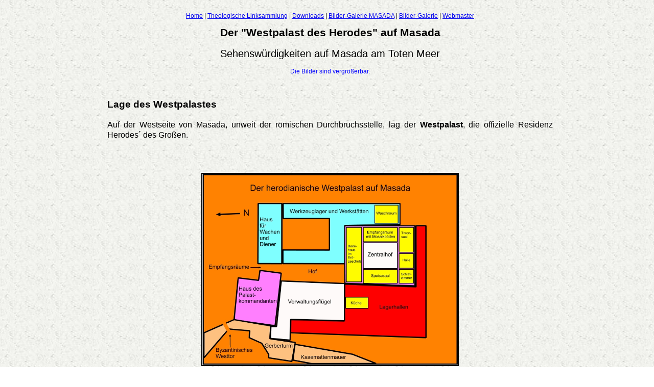

--- FILE ---
content_type: text/html
request_url: https://theologische-links.de/downloads/israel/masada_westpalast.html
body_size: 20000
content:
<html>
<head>

   <title>Masada - Westpalast des Herodes, Bilderserie, Fotos, Photos f&uuml;r DSL</title>

   <meta http-equiv="content-type" content="text/html; charset=iso-8859-1">
   <meta http-equiv="language" content="deutsch, de, at, ch, german">
   <meta http-equiv="content-language" content="deutsch, de, at, ch, german">

   <meta name="AUDIENCE" content="Theologen, Pastoren, Mitarbeiter, alle, Christen, Kirchen, Gemeinden, Urlauber, Israelfreunde, Touristen">
   <meta name="AUTHOR" content="www.theologische-links.de">
   <meta name="CLASSIFICATION" content="Kirche, Glaube, Christsein, Israel, Urlaub, Reisen, Tourismus, Heiliges Land, Fotos, Bilder, Photos">
   <meta name="COPYRIGHT" content="www.theologische-links.de">
   <meta name="DESCRIPTION" CONTENT="Der herodianische Westpalast auf Masada aus dem 1. Jh. v.Chr. - Beschreibung - Geschichte - Bilder">
   <meta name="E-MAIL" content="webmaster@theologische-links.de">
   <meta name="GENERATOR" content="handcodiert, Ulli Meybohms HTML EDITOR 5.2">
   <meta name="HOMEPAGE" content="http://www.theologische-links.de">
   <meta name="KEYWORDS" content="Masada, Westpalast, Geschichte, Bericht, Bilderserie, Fotos, Bilder">
   <meta name="PAGE-TOPIC" content="Masada, Westpalast, Geschichte, Bericht, Bilderserie, Fotos, Bilder">

   <meta name="PAGE-TYPE" content="download">
   <meta name="PUBLISHER" content="http://www.theologische-links.de">
   <meta name="RESOURCE-TYPE" content="Dokument">
   <meta name="TYPE" content="long distance">
   <meta name="USE" content="communications">

   <meta name="REVISIT-AFTER" content="7 days">
   <meta name="ROBOTS" content="index, follow">

<link rel="stylesheet" href="../../css/bilder_jerusalem.css" type="text/css">


</head>


<body text="#000000" bgcolor="#FFFFFF" link="#0000EE" vlink="#00AF00" alink="#FF0000" background="">

<basefont face="verdana, arial, helvetica, sans serif">
<a name="Textbeginn"></a>

<table border="0" cellpadding="0" cellspacing="0" width=900 align="center">
  <tr>
    <td>



<center><p class="Kopf">
<a href="http://www.theologische-links.de" target="_blank">Home</a> |
<a href="http://www.theologische-links.de/links/theologische_links.html" target="_blank">Theologische Linksammlung</a> |
<a href="http://www.theologische-links.de/downloads/d-menue.htm" target="_blank">Downloads</a> |
<a href="http://www.theologische-links.de/downloads/israel/masada.html" target="_self">Bilder-Galerie MASADA</a> |
<a href="http://www.theologische-links.de/bilder/b-menue.htm" target="_blank">Bilder-Galerie</a> |
<a href="mailto:webmaster@theologische-links.de?subject=Bilder">Webmaster</a>
</p></center>


<h1>Der "Westpalast des Herodes" auf Masada</h1>
<h2>Sehensw&uuml;rdigkeiten auf Masada am Toten Meer</h2>

<p class="Druckhinweis">Die Bilder sind vergr&ouml;&szlig;erbar.</p>
<!--
<p class="AutorTitel">asdkfjahsdkfjhaskdjfhkasjdh
<sup><font size="-1">[ <a name="fnverweis1"><a href="#fn1">1</a></a> ]</font></sup>
</p>

//-->





<br>

<!-- <h3>Ausführliche Information</h3> -->

<h3>Lage des Westpalastes</h3>
<p> <!-- Blauer Führer 574 und Gorys -->
Auf der Westseite von Masada, unweit der r&ouml;mischen Durchbruchsstelle, lag der <b>Westpalast</b>, die offizielle Residenz Herodes&acute; des Gro&szlig;en.
</p>



<br>
<br>
<br>
<center>
<img src="../../bilder/israel/masada_westpalast_grundriss.jpg" width="500" border="2" alt="Masada - Der Westpalast des Herodes - vergr&ouml;&szlig;erbar"></a>
</center>
<p class="Copyright">Der herodianische Westpalast - Grudri&szlig;
<br>
<br>
(c) 2013 www.theologische-links.de</p>




<br>
<h3>Beschreibung des Westpalastes</h3>

<h4>Die allgemeine Struktur</h4>
<p>
Die repr&auml;sentative Anlage hatte eine Fl&auml;che von 70 x 51 Meter. Es gab einen Ost- und einen Westfl&uuml;gel und den k&ouml;niglichen Trakt im S&uuml;den.


<br>
<br>
Der HAUPTEINGANG lag im Norden. Von hier aus betrat man einen langen Hof. Der K&Ouml;NIGLICHE TRAKT im S&uuml;den gruppierte sich um einen 10 x 12 Meter gro&szlig;en Zentral mit Kopfsteinplaster.
<!-- Der Tempel von Jerusalem von Salomo bis Herodes -
http://books.google.de/books?id=4056d4bt6EEC&pg=PA1032&lpg=PA1032&dq=Masada+Westpalast&source=bl&ots=sUSBMhO8cW&sig=obEEsmnerZDkie6M--eUc3PXAVk&hl=de&sa=X&ei=3rlUUbrJJ8nptQav1YHgAw&ved=0CHoQ6AEwCQ#v=onepage&q=Masada%20Westpalast&f=false
 -->

<br>
<br>
Im WESTFL&Uuml;GEL waren die Lagerr&auml;ume untergebracht, sowie eine K&uuml;che nach S&uuml;den und zwei H&ouml;fe, umgeben von nach Norden gehenden Zimmern. Unter dem Fu&szlig;boden gab es ein System von Wasserspeichern.

<br>
<br>
Der &ouml;stliche NORDFL&Uuml;GEL war um einen gewaltigen Zentralhof gebaut. Auf der Nordseite des Hofes lagen die Wohnungen der Diener und Wachen, in den &uuml;brigen R&auml;umen befanden sich Werkzeuglager und Werkst&auml;tten. In einem Raum wurde ein Brennofen f&uuml;r Steingut gefunden.
</p>

<br>
<h4>Der n&ouml;rdliche Empfangsraum und der lange Hof</h4>
<p>
Wenn man den Palast durch den Haupteingang von Norden her betrat, gelangte man in einen EMPFANGSRAUM mit Steinb&auml;nken und W&auml;nden, auf denen Wassermalereien eine Marmorverkleidung imitieren.

<br>
<br>
An den Empfangsraum schlo&szlig; sich ein langer HOF an, von dem aus man jeden der drei Fl&uuml;gel des Palastes betreten konnte, von denen jeder einen eigenen Empfangsraum besa&szlig;, der dem Hauptempfangsraum &auml;hnelt.
</p>


<br>
<h4>Der Zentralhof und die Geb&auml;ude rundherum</h4>
<p>
&Uuml;ber den langen Hof ging es weiter zum s&uuml;dlichen ZENTRALHOF, der mit einem Kopfsteinpflaster ausgelegt war.


<!-- Auf der Nordseite befanden sich indet sich ein WASSERSPEICHER (547). der 4.320 Kubikfuss Wasser enthielt. -->


<br>
<br>
Auf der Westseite lag ein Durchbruch, der zum SPEISESAAL und zur K&Uuml;CHE f&uuml;hrte. Hier befanden sich ein gut konstruierter Kochherd f&uuml;r acht T&ouml;pfe und in der Ecke ein Backofen.

<br>
<br>
Auf der S&uuml;dseite des Hofes f&uuml;hrte ein eindrucksvoller Durchgang, flankiert von zwei roten S&auml;ulen und schwarzen Torpfosten, zu einer von einem Dach &uuml;berspannten HALLE. Oberhalb der S&auml;ulen farbige griechische Kapitale und ein Rundbogen.

<br>
<br>
Von der Halle aus, deren W&auml;nde ebenfalls Marmorimitationen in Wasserfarben zeigen, f&uuml;hrte ein Durchgang zum westlich gelegenen SCHLAFZIMMER des K&ouml;nigs, dessen W&auml;nde mit Fresken verziert sind.

<br>
<br>
Auf der Ostseile der Halle lag ein weiterer verzierter Eingang, der zum THRONSAAL f&uuml;hrte, wo der K&ouml;nig in seinem Ornat sa&szlig; und Audienzen gehalten wurden. In seiner S&uuml;dostecke waren L&ouml;cher in den Boden getrieben, offenbar um die den k&ouml;niglichen Baldachin tragenden Pfosten aufzunehmen.

<br>
<br>
Auf der Nordseite des Thronsaales lag ein EMPFANGSRAUM mit einem beachtenswerten Mosaikboden, dem &auml;ltesten, der in Israel entdeckt wurde. Auch hier gibt es wieder einen Hof au&szlig;erhalb der Halle, verbunden mit ihr durch einen Durchgang mit S&auml;ulen und roten Torpfosten.

<br>
<br>
Auf der Nordseite des Hofes lag ein zweist&ouml;ckiges Geb&auml;ude (vom zweiten Stock sind nur die Treppen erhalten, die zu ihm f&uuml;hren). Das untere Stockwerk enthielt ein kleines BADEHAUS: einen Vorraum; einen Raum f&uuml;r hei&szlig;es Wasser und Dampf; einen Ankleideraum mit Mosaikfussboden (eine Ecke des Mosaiks ist in den Tagen des Aufstandes besch&auml;digt worden); ein kaltes Bad und ein hei&szlig;es Bad mit Badewannen.
</p>


<br>
<h4>Der Ostausgang des Palastes</h4>
<p>
Nach Osten konnte man den Westpalast durch einen Privatausgang verlassen, der f&uuml;r den K&ouml;nig und sein Gefolge reserviert war. Beim Eingang lag ein WASCHRAUM mit einer kleiner Tauchbadanlage.
<!--  vielleicht eine, damit man sich waschen konnte, bevor man den Palast betrat. -->

</p>



<!-- <br>
<br>
<h3>Der biblische Bericht</h3>
<p class="Bibelverse1">
Mt 27,31ff
</p>

 -->

<br>
<br>
<br>
<center>
<a href="https://upload.wikimedia.org/wikipedia/commons/9/97/Israel-2013-Aerial_15-Masada.jpg" title="vergr&ouml;&szlig;ern auf 5.000 x 3.755">
<img src="https://upload.wikimedia.org/wikipedia/commons/thumb/9/97/Israel-2013-Aerial_15-Masada.jpg/1023px-Israel-2013-Aerial_15-Masada.jpg" width="800" border="2" alt="Masada - Der Westpalast des Herodes - vergr&ouml;&szlig;erbar"></a>
</center>
<p class="Copyright"><b>Luftaufnahme des Westpalastes</b>
<br>
<br>
(c) 28.3.2013 von <a href="https://commons.wikimedia.org/wiki/File:Israel-2013-Aerial_15-Masada.jpg?uselang=de" target="_blank">Andrew Shiva / Godot13 / Wikipedia (vergr&ouml;&szlig;erbar auf 5000x3755)</a> mit <a href="https://creativecommons.org/licenses/by-sa/4.0/deed.de" target="_blank">Freier Lizenz CC BY-SA 4.0</a>
</p>


<br>
<br>
<br>
<center>
<a href="../../bilder/israel/masada_westpalast01.jpg" title="vergr&ouml;&szlig;ern">
<img src="../../bilder/israel/masada_westpalast01.jpg" width="800" border="2" alt="Masada - Der Westpalast des Herodes - vergr&ouml;&szlig;erbar"></a>
</center>
<p class="Copyright"><b>Die n&ouml;rdlichen Empfangsr&auml;ume mit den Sitzb&auml;nken - Blickrichtung nach S&uuml;den</b>
<br>
<br>
(c) 2017 www.theologische-links.de</p>




<br>
<br>
<br>
<center>
<a href="../../bilder/israel/masada_westpalast02.jpg" title="vergr&ouml;&szlig;ern">
<img src="../../bilder/israel/masada_westpalast02.jpg" width="800" border="2" alt="Masada - Der Westpalast des Herodes - vergr&ouml;&szlig;erbar"></a>
</center>
<p class="Copyright"><b>Der Hof hinter den Empfangsr&auml;umen - Blickrichtung nach S&uuml;den</b>
<br>
<br>
(c) 2012 www.theologische-links.de</p>


<br>
<br>
<br>
<center>
<a href="../../bilder/israel/masada_westpalast03.jpg" title="vergr&ouml;&szlig;ern">
<img src="../../bilder/israel/masada_westpalast03.jpg" width="800" border="2" alt="Masada - Der Westpalast des Herodes - vergr&ouml;&szlig;erbar"></a>
</center>
<p class="Copyright"><b>Blickrichtung nach Westen zum Geberturm</b>
<br>
<br>
(c) 2012 www.theologische-links.de</p>

<br>
<br>
<br>
<center>
<a href="../../bilder/israel/masada_westpalast04.jpg" title="vergr&ouml;&szlig;ern">
<img src="../../bilder/israel/masada_westpalast04.jpg" width="800" border="2" alt="Masada - Der Westpalast des Herodes - vergr&ouml;&szlig;erbar"></a>
</center>
<p class="Copyright"><b>Blick vom Gerberturm nach Osten
                     <br>
                     <br>
                     Vordergrund: Der Westfl&uuml;gel mit Haus des Kommandanten / Verwaltungsfl&uuml;gel und Lagerhallen
                     <br><br>
                     In der Mitte sieht man an einer Stelle den hellen Fu&szlig;boden des Eingangshofes.
                     <br>
                     <br>
                     Hintergrund: Der Ostfl&uuml;gel mit Werkzeuglager und dem Haus f&uuml;r die Wachen und Diener</b>
<br>
<br>
(c) 2013 Junge Freiheit - mit freundlicher Genehmigung</p>






<br>
<br>
<br>
<center>
<a href="../../bilder/israel/masada_westpalast05.jpg" title="vergr&ouml;&szlig;ern">
<img src="../../bilder/israel/masada_westpalast05.jpg" width="800" border="2" alt="Masada - Der Westpalast des Herodes - vergr&ouml;&szlig;erbar"></a>
</center>
<p class="Copyright"><b>R&auml;ume im Ostfl&uuml;gel</b>
<br>
<br>
(c) 2017 www.theologische-links.de</p>






<br>
<br>
<br>
<center>
<a href="../../bilder/israel/masada_westpalast06.jpg" title="vergr&ouml;&szlig;ern">
<img src="../../bilder/israel/masada_westpalast06.jpg" width="800" border="2" alt="Masada - Der Westpalast des Herodes - vergr&ouml;&szlig;erbar"></a>
</center>
<p class="Copyright"><b>R&auml;ume im Ostfl&uuml;gel</b>
<br>
<br>
(c) 2017 www.theologische-links.de</p>





<br>
<br>
<br>
<center>
<a href="../../bilder/israel/masada_westpalast07.jpg" title="vergr&ouml;&szlig;ern">
<img src="../../bilder/israel/masada_westpalast07.jpg" width="800" border="2" alt="Masada - Der Westpalast des Herodes - vergr&ouml;&szlig;erbar"></a>
</center>
<p class="Copyright"><b>R&auml;ume im Ostfl&uuml;gel mit Blick auf den k&ouml;niglichen Trakt (Blickrichtung nach S&uuml;den)</b>
<br>
<br>
(c) 2017 www.theologische-links.de




<br>
<br>
<br>
<center>
<a href="../../bilder/israel/masada_westpalast15.jpg" title="vergr&ouml;&szlig;ern">
<img src="../../bilder/israel/masada_westpalast15.jpg" width="800" border="2" alt="Masada - Der Westpalast des Herodes - vergr&ouml;&szlig;erbar"></a>
</center>
<p class="Copyright"><b>Mauer im Vordergrund: Au&szlig;enwand des Ostfl&uuml;gels (Werkzeuglager und Werkst&auml;tten)
                     <br>
                     Links: der Ostausgang des Palastes zum Waschraum</b>
<br>
<br>
(c) 2017 www.theologische-links.de</p>







<br>
<br>
<br>
<center>
<a href="../../bilder/israel/masada_westpalast08.jpg" title="vergr&ouml;&szlig;ern">
<img src="../../bilder/israel/masada_westpalast08.jpg" width="800" border="2" alt="Masada - Der Westpalast des Herodes - vergr&ouml;&szlig;erbar"></a>
</center>
<p class="Copyright"><b>Au&szlig;enwand des Palastraumes</b>
<br>
<br>
(c) 2012 www.theologische-links.de</p>




<br>
<br>
<br>
<center>
<a href="../../bilder/israel/masada_westpalast09.jpg" title="vergr&ouml;&szlig;ern">
<img src="../../bilder/israel/masada_westpalast09.jpg" width="800" border="2" alt="Masada - Der Westpalast des Herodes - vergr&ouml;&szlig;erbar"></a>
</center>
<p class="Copyright"><b>Mosaikboden der Empfangshalle</b>
<br>
<br>
(c) 2012 www.theologische-links.de</p>



<br>
<br>
<br>
<center>
<a href="../../bilder/israel/masada_westpalast10.jpg" title="vergr&ouml;&szlig;ern">
<img src="../../bilder/israel/masada_westpalast10.jpg" width="800" border="2" alt="Masada - Der Westpalast des Herodes - vergr&ouml;&szlig;erbar"></a>
</center>
<p class="Copyright"><b>Mosaikboden der Empfangshalle</b>
<br>
<br>
(c) 2012 www.theologische-links.de</p>



<br>
<br>
<br>
<center>
<a href="../../bilder/israel/masada_westpalast11.jpg" title="vergr&ouml;&szlig;ern">
<img src="../../bilder/israel/masada_westpalast11.jpg" width="800" border="2" alt="Masada - Der Westpalast des Herodes - vergr&ouml;&szlig;erbar"></a>
</center>
<p class="Copyright"><b>Mosaikboden der Empfangshalle</b>
<br>
<br>
(c) 2012 www.theologische-links.de</p>




<br>
<br>
<br>
<center>
<a href="../../bilder/israel/masada_westpalast12.jpg" title="vergr&ouml;&szlig;ern">
<img src="../../bilder/israel/masada_westpalast12.jpg" width="800" border="2" alt="Masada - Der Westpalast des Herodes - vergr&ouml;&szlig;erbar"></a>
</center>
<p class="Copyright"><b>Der Waschraum auf der Ostseite</b>
<br>
<br>
(c) 2012 www.theologische-links.de</p>


<br>
<br>
<br>
<center>
<a href="../../bilder/israel/masada_westpalast13.jpg" title="vergr&ouml;&szlig;ern">
<img src="../../bilder/israel/masada_westpalast13.jpg" width="800" border="2" alt="Masada - Der Westpalast des Herodes - vergr&ouml;&szlig;erbar"></a>
</center>
<p class="Copyright"><b>Das Bad des Waschraum auf der Ostseite des Palastes</b>
<br>
<br>
(c) 2012 www.theologische-links.de</p>



<br>
<br>
<br>
<center>
<a href="../../bilder/israel/masada_westpalast14.jpg" title="vergr&ouml;&szlig;ern">
<img src="../../bilder/israel/masada_westpalast14.jpg" width="800" border="2" alt="Masada - Der Westpalast des Herodes - vergr&ouml;&szlig;erbar"></a>
</center>
<p class="Copyright"><b>Das Bad des Waschraum auf der Ostseite des Palastes</b>
<br>
<br>
(c) 2012 www.theologische-links.de</p>







<br>
<br>
<br>
<center>
<a href="https://upload.wikimedia.org/wikipedia/commons/2/25/Masada_9.jpg" title="vergr&ouml;&szlig;ern auf 8000x3000">
<img src="https://upload.wikimedia.org/wikipedia/commons/thumb/2/25/Masada_9.jpg/1280px-Masada_9.jpg" width="800" border="2" alt="Masada - die herodianische Westpalast - vergr&ouml;&szlig;erbar"></a>
</center>
<p class="Copyright">Die herodianische Westpalast - die S&uuml;dostecke - Blickrichtung nach Nordwesten
<br>
<br>
(c) 5.2.2016 <a href="https://commons.wikimedia.org/wiki/File:Masada_9.jpg?uselang=de" target="_blank">Tiia Monto / Wikipedia</a> mit <a href="https://creativecommons.org/licenses/by-sa/3.0/deed.de" target="_blank">Freier Lizenz CC BY-SA 3.0</a>
</p>





















<br>
<br>
<h3>Weitere Informationen im Internet:</h3>

<h4>Berichte &uuml;ber Masada</h4>

<p class="Links">

<a href="http://de.wikipedia.org/wiki/Masada" target="_blank">Masada</a> &copy; Wikipedia

<br>
<br>
<a href="http://www.spiegel.de/spiegel/print/d-46437788.html" target="_blank">Das Los der Letzten</a> &copy; spiegel.de


<br>
<br>
<a href="http://www.frank-brexel.de/orte/israel/masada/masada" target="_blank">Masada</a> &copy; frank-brexel.de



<br>
<br>
<a href="http://www.christusrex.org/www1/ofm/sbf/escurs/TS/04b_TSen.html" target="_blank">Masada</a> &copy; christusrex.org (englisch)


<br>
<br>
<a href="http://www.bibleplaces.com/masada.htm" target="_blank">Masada</a> &copy; bibleplaces.com (englisch mit weiteren Links)



<br>
<br>
<a href="http://www.hikr.org/tour/post56959.html" target="_blank">Masada - Dreihundert Meter Aufstieg und doch nur auf Meeresh&ouml;he</a> &copy; http://www.hikr.org


<br>
<br>
<a href="http://www.bibfor.de/archiv/00-1.leinhaeupl-wilke.htm#Masada" target="_blank">Masada: Ein Mythos in der Geschichte des j&uuml;dischen Volkes</a> &copy; bibfor.de (ein kurzer Artikel)



<br>
<br>
<a href="http://hnn.us/articles/25292.html" target="_blank">Is the Truth About Masada Less Romantic?</a> &copy; hnn.us (englisch)


<!--
<br>
<br>
<a href="" target="_blank"></a> ©

<br>
<br>
<a href="" target="_blank"></a> ©

<br>
<br>
<a href="" target="_blank"></a> ©
 -->



</p>




<br>
<br>
<h4>Bilderserien &uuml;ber Masada</h4>

<p class="Links">

<a href="http://commons.wikimedia.org/wiki/Category:Masada?uselang=de" target="_blank">Bilder von Masada</a> &copy; Wikipedia


<br>
<br>
<a href="http://www.biblewalks.com/Sites/Masada.html">Masada</a> &copy; biblewalks.com (englisch mit einigen Abbildungen)

<br>
<br>
<a href="http://www.tripadvisor.de/LocationPhotos-g297744-d2394890-Masada_National_Park-Ein_Gedi_Dead_Sea_Region.html" target="_blank">Bilderserie</a> &copy; www.tripadvisor.de

<br>
<br>
<a href="http://www.ianandwendy.com/Israel/Masada/slideshow.htm">Masada - kleine Slideshow</a> &copy; ianandwendy.com


<!--
<br>
<br>
<a href="" target="_blank"></a> ©

<br>
<br>
<a href="" target="_blank"></a> ©

<br>
<br>
<a href="" target="_blank"></a> ©
 -->


</p>





<br><br>

<p class="Adresse">
     | <a href="#Textbeginn">zum Textbeginn</a>  | <br><br>
    <hr noshade size="1">
</p>

<p class="Adresse">
    Copyright (C) 2013 by www.theologische-links.de
    <br>
    Dieses Papier ist ausschlie&szlig;lich f&uuml;r den pers&ouml;nlichen Gebrauch bestimmt.
    <br>
    URL: http://www.theologische-links.de/downloads/israel/masada_nordpalast.html
    <br>
    Ins Netz gesetzt am 01.03.2013; letzte &Auml;nderung <!--DATE-->am 28.01.2021<!--/DATE-->
    <br>
    <br>
    <a href="http://www.theologische-links.de" target="_blank">Home</a> |
    <a href="http://www.theologische-links.de/links/theologische_links.html" target="_blank">Theologische Links</a> |
    <a href="http://www.theologische-links.de/downloads/d-menue.htm" target="_blank">Downloads</a> |
    <a href="http://www.theologische-links.de/downloads/menue_jerusalem.html" target="_blank">Bilder-Galerie Jerusalem</a> |
    <a href="http://www.theologische-links.de/bilder/b-menue.htm" target="_blank">Bilder-Galerie</a> |
    <a href="mailto:webmaster@theologische-links.de?subject=Bilder">Webmaster</a>
    <br><br>
    <hr noshade size="1">

</p>


    </td>
  </tr>
</table>


</body>
</html>

--- FILE ---
content_type: text/css
request_url: https://theologische-links.de/css/bilder_jerusalem.css
body_size: 13781
content:
/* ============ Für die Bilder über Sehenswürdigkeiten in Jerusalem ===========================*/
body {
    font-family: verdana, helvetica, arial, sans serif;
    font-size: 12pt;

    margin: 1em 0em 1em 0em;

    background-color: #ffffff;
    background-image:url(../images/back_grau.jpg);

    scrollbar-arrow-color: #fbc965;
    scrollbar-base-color: #565857;
    scrollbar-track-color: #a3d4d1;
    scrollbar-face-color: #009898;
    scrollbar-highlight-color: #336698;
    scrollbar-3dlight-color: #336698;
    scrollbar-darkshadow-color: #336698;
    scrollbar-shadow-color: #336698;
}

p {
    font-family: verdana, arial, helvetica, sans serif;
    font-size: 12pt;
    line-height: 1.3em;
    text-align: justify;
    color: #000000;
    text-indent:0pt;
    margin-left: 0pt;
}

blockquote {
    font-family: verdana, arial, helvetica, sans serif;
    font-size: 11pt;
    line-height: 1.3em;
    text-align: justify;
    color: #000000;
    text-indent: 0pt;
    margin-left: 40pt;
    margin-right: 40pt;
}


dir {
    font-family: verdana, arial, helvetica, sans serif;
    font-size: 11pt;
    line-height: 1.3em;
    text-align: justify;
    color: #000000;
    text-indent: 0pt;
    margin-left: 50pt;
    margin-right: 50pt;
}

ol {
    font-family: verdana, arial, helvetica, sans serif;
    font-size: 12pt;
    line-height: normal;
    text-align: justify;
    color: #000000;
    text-indent: 0pt;
    margin-left: 50pt;
}

td {
    font-family: verdana, arial, helvetica, sans serif;
    font-size: 11pt;
    line-height: normal;
    text-align: left;
    color: #000000;
    text-indent: 0pt;
    padding:8px 8px 8px 20px;
    margin-left: 0pt;
    height: 30px;
}

ul {
    font-family: verdana, arial, helvetica, sans serif;
    font-size: 12pt;
    line-height: 1.3em;
    text-align: justify;
    color: #000000;
    text-indent: 0pt;
    margin-left: 50pt;
}




p.Adresse {
    font-family: verdana, arial, helvetica, sans serif;
    font-size: 12px;
    line-height: normal;
    text-align: center;
    color: #bf2000;
    text-indent: 0pt;
    margin-left: 0pt;
}


p.Adresse_oben {
    font-family: verdana, arial, helvetica, sans serif;
    font-size: 10px;
    line-height: normal;
    text-align: center;
    color: #bf2000;
    text-indent: 0pt;
    margin-left: 0pt;
}


/* Für Quellenangaben */
p.Aus {
    font-family: verdana, arial, helvetica, sans serif;
    font-size: 11pt;
    line-height: normal;
    text-align: justify;
    color: #000000;
    text-indent: 0pt;
    margin-left: 30pt;
}



p.AutorFussnote {
    font-family: verdana, arial, helvetica, sans serif;
    font-size: 8pt;
    line-height: normal;
    text-align: left;
    color: #000000;
    text-indent: 0pt;
    margin-left: 0pt;
}


p.AutorTitel {
    font-family: verdana, arial, helvetica, sans serif;
    font-size: 9pt;
    line-height: normal;
    text-align: center;
    color: #000000;
    text-indent: 0pt;
    margin-left: 0pt;
}

/* Bibelstellen im Text */
p.Bibelverse1 {
    font-family: verdana, arial, helvetica, sans serif;
    font-size: 9pt;

    background-color: white;
    background-image:url();

    line-height: normal;
    text-align: left;
    color: #000000;
    text-indent: 0pt;
    margin-left: 30pt;
    margin-right: 30pt;
    padding:8px 8px 8px 20px;
}

p.Bild {
    font-family: verdana, arial, helvetica, sans serif;
    font-size: 8pt;
    line-height: normal;
    text-align: left;
    color: #000000;
    text-indent: 0pt;
    margin-left: 0pt;
}

p.Copyright {
        font-family: verdana, arial, helvetica, sans serif;
        font-size: 8pt;
        line-height: normal;
        text-align: center;
        color: #000000;
}


p.Druckhinweis {
    font-family: verdana, arial, helvetica, sans serif;
    font-size: 9pt;
    line-height: normal;
    text-align: center;
    color: blue;
    text-indent:0pt;
    margin-left: 0pt;
}

p.heb {
    font-family: verdana, arial, helvetica, sans serif;
    font-size: 20pt;
    line-height: normal;
    text-align: center;
    color: #000000;
    text-indent: 0pt;
    margin-left: 0pt;
}

p.imgr1 IMG { FLOAT: right; MARGIN-BOTTOM: 1ex; MARGIN-LEFT: 1ex }

p.imgr2 IMG { FLOAT: right; MARGIN-BOTTOM: 1ex; MARGIN-RIGHT: 1ex }

p.imgr3 IMG { FLOAT: right; MARGIN-BOTTOM: 1ex; MARGIN-LEFT: 1ex }

p.imgr4 IMG { FLOAT: right; MARGIN-BOTTOM: 1ex; MARGIN-RIGHT: 1ex }

p.imgl1 IMG { FLOAT: left; MARGIN-BOTTOM: 1ex; MARGIN-RIGHT: 1ex }

p.imgl2 IMG { FLOAT: left; MARGIN-BOTTOM: 2ex; MARGIN-RIGHT: 2ex }

p.imgl3 IMG { FLOAT: left; MARGIN-BOTTOM: 2ex; MARGIN-RIGHT: 3ex }

p.imgl4 IMG { FLOAT: left; MARGIN-BOTTOM: 2ex; MARGIN-RIGHT: 3ex }


p.Kopf {
    font-family: verdana, arial, helvetica, sans serif;
    font-size: 9pt;
    line-height: normal;
    text-align: center;
    color: #000000;
    text-indent: 0pt;
    margin-left: 0pt;
}


p.Literatur {
    font-family: verdana, arial, helvetica, sans serif;
    font-size: 10pt;
    line-height: normal;
    text-align: left;
    color: #000000;
    text-indent: 0pt;
    margin-left: 30pt;
}

p.Links {
    font-family: verdana, arial, helvetica, sans serif;
    font-size: 11pt;
    line-height: normal;
    text-align: left;
    color: #000000;
    text-indent: 0pt;
    margin-left: 30pt;
}

p.Mameluken {
    font-family: verdana, arial, helvetica, sans serif;
    font-size: 11pt;
    line-height: normal;
    text-align: center;
    color: blue;
    text-indent:0pt;
    margin-left: 0pt;
}

p.next {
    font-family: verdana, arial, helvetica, sans serif;
    font-size: 10pt;
    line-height: normal;
    text-align: left;
    color: #000000;
    text-indent: 0pt;
    margin-left: 0pt;
}


/* Wird bei den Bildern als Quellenangabe verwendet */
p.Quellen {
    font-family: verdana, arial, helvetica, sans serif;
    font-size: 8pt;
    line-height: normal;
    text-align: left;
    color: #000000;
    text-indent: 0pt;
    margin-left: 30pt;
}


p.ul_links {
    font-family: verdana, arial, helvetica, sans serif;
    font-size: 11pt;
    line-height: 1.3em;
    text-align: left;
    color: #000000;
    text-indent: 0pt;
    margin-left: 50pt;
}





/* Z.B. Rotes Minarett Moschee */
p.zentriert {
    font-family: verdana, arial, helvetica, sans serif;
    font-size: 12pt;
    line-height: normal;
    text-align: center;
    color: #000000;
    text-indent: 0pt;
    margin-left: 0pt;
}



h1 {
    font-family: verdana, arial, helvetica, sans-serif;
    font-size: 16pt;
    font-style: normal;
    font-weight: bold;
    color: #000000;
    letter-spacing: normal;
    line-height: normal;
    text-align: center;
}

h2 {
    font-family: verdana, arial, helvetica, sans-serif;
    font-size: 15pt;
    font-style: normal;
    font-weight: normal;
    color: #000000;
    letter-spacing: normal;
    line-height: normal;
    text-align: center;
}

h3 {
    font-family: verdana, arial, helvetica, sans-serif;
    font-size: 14pt;
    font-style: normal;
    font-weight: bold;
    color: #000000;
    letter-spacing: normal;
    line-height: normal;
    text-align: left;
}

h4 {
    font-family: verdana, arial, helvetica, sans-serif;
    font-size: 12pt;
    font-style: italic;
    font-weight: bold;
    color: #000000;
    letter-spacing: normal;
    line-height: normal;
    text-align: left;
}

h5 {
    font-family: verdana, arial, helvetica, sans-serif;
    font-size: 11pt;
    font-style: normal;
    font-weight: bold;
    color: #000000;
    letter-spacing: normal;
    line-height: normal;
    text-align: left;
}

h6 {
    font-family: verdana, arial, helvetica, sans-serif;
    font-size: 8pt;
    font-style: normal;
    font-weight: bold;
    color: #000000;
    letter-spacing: normal;
    line-height: normal;
    text-align: left;
}

div.bildvoll {
    color:#121212;
    background:#DEDEDE;
    border-right:2px solid #BABABA;
    border-bottom:2px solid #BABABA;
    overflow:auto;
    height:100%;
    margin-bottom:15px; margin-top:15px;
    -moz-border-radius:1em;}

div.bildl {
    color:#121212;
    float:left;
    margin:0px 30px 0px 0px;
    background:#DEDEDE;
    padding:10px 10px 0px 10px;
    font-size:85%;
    text-align:center;
    width:100px;
    border-right:2px solid #BABABA; border-bottom:2px solid #BABABA;
    line-height:normal;
    -moz-border-radius:1em;
}


div.bildl1 {
     color:#121212;
     float:left;
     margin:0px 30px 0px 0px;
     background:#DEDEDE;
     padding:10px 10px 0px 10px;
     font-size:85%;
     text-align:center;
     width:100px;
     border-right:2px solid #BABABA; border-bottom:2px solid #BABABA;
     line-height:normal;
     -moz-border-radius:1em;
}


div.bildl2 {
    color:#121212;
    float:left;
    margin:0px 30px 0px 0px;
    background:#DEDEDE;
    padding:10px 10px 0px 10px;
    font-size:85%;
    text-align:center;
    width:200px;
    border-right:2px solid #BABABA; border-bottom:2px solid #BABABA;
    line-height:normal;
    -moz-border-radius:1em;
}


div.bildl3 {
    color:#121212;
    float:left;
    margin:0px 30px 0px 0px;
    background:#DEDEDE;
    padding:10px 10px 0px 10px;
    font-size:85%;
    text-align:center;
    width:300px;
    border-right:2px solid #BABABA; border-bottom:2px solid #BABABA;
    line-height:normal;
    -moz-border-radius:1em;
}


div.bildl35 {
    color:#121212;
    float:left;
    margin:0px 30px 0px 0px;
    background:#DEDEDE;
    padding:10px 10px 0px 10px;
    font-size:85%;
    text-align:center;
    width:350px;
    border-right:2px solid #BABABA; border-bottom:2px solid #BABABA;
    line-height:normal;
    -moz-border-radius:1em;
}

/* Formatiert den grauen Hintergrund, auf dem das Bild liegt */
div.bildl4 {
    color:#121212;
    float:left;
    margin:0px 30px 0px 0px;
    background:#DEDEDE;
    padding:10px 10px 0px 10px;
    font-size:85%;
    text-align:center;
    width:400px;
    border-right:2px solid #BABABA; border-bottom:2px solid #BABABA;
    line-height:normal;
    -moz-border-radius:1em;
}

div.bildr {
    color:#121212;
    float:right;
    margin:0px 0px 0px 30px;
    background:#DEDEDE;
    padding:10px 10px 0px 10px;
    font-size:85%;
    text-align:center;
    width:100px;
    border-right:2px solid #BABABA; border-bottom:2px solid #BABABA;
    line-height:normal;
    -moz-border-radius:1em;
}

div.bildr1 {
           color:#121212;
           float:right;
           margin:0px 0px 0px 30px;
           background:#DEDEDE;
           padding:10px 10px 0px 10px;
           font-size:85%;
           text-align:center;
           width:350px;
           border-right:2px solid #BABABA; border-bottom:2px solid #BABABA;
           line-height:normal;
           -moz-border-radius:1em;
}



div.bildr2 {
    color:#121212;
    float:right;
    margin:0px 0px 0px 30px;
    background:#DEDEDE;
    padding:10px 10px 0px 10px;
    font-size:85%;
    text-align:center;
    width:200px;
    border-right:2px solid #BABABA; border-bottom:2px solid #BABABA;
    line-height:normal;
    -moz-border-radius:1em;
}

div.bildr3 {
    color:#121212;
    float:right;
    margin:0px 0px 0px 30px;
    background:#DEDEDE;
    padding:10px 10px 0px 10px;
    font-size:85%;
    text-align:center;
    width:300px;
    border-right:2px solid #BABABA; border-bottom:2px solid #BABABA;
    line-height:normal;
    -moz-border-radius:1em;
}



div.bildr35 {
    color:#121212;
    float:right;
    margin:0px 0px 0px 30px;
    background:#DEDEDE;
    padding:10px 10px 0px 10px;
    font-size:85%;
    text-align:center;
    width:350px;
    border-right:2px solid #BABABA; border-bottom:2px solid #BABABA;
    line-height:normal;
    -moz-border-radius:1em;
}



div.bildr4 {
    color:#121212;
    float:right;
    margin:0px 0px 0px 30px;
    background:#DEDEDE;
    padding:10px 10px 0px 10px;
    font-size:85%;
    text-align:center;
    width:400px;
    border-right:2px solid #BABABA; border-bottom:2px solid #BABABA;
    line-height:normal;
    -moz-border-radius:1em;
}


/* Formatiert die Schrift auf dem grauen Hintergrund - MARGIN gibt den Abstand zum linken Textrand an*/
div.bildvoll p, div.bildl p, div.bildl1 p, div.bildl2 p, div.bildl3 p, div.bildl35 p, div.bildl4 p, div.bildr p, div.bildr1 p, div.bildr2 p, div.bildr3 p, div.bildr35 p, div.bildr4 p {
    text-align:justify;
    margin-bottom:0px;
    font-family: "verdana", "arial", "helvetica", "sans serif";
    font-size: 8pt;
    line-height: normal;
    text-align: justify;
    color: #000000;
    text-indent:0pt;
    margin-left:0pt;
    margin:15px;
}

/* Formatiert den Rahmen (Border) von IMG auf dem grauen Hintergrund */
div.bildl img, div.bildl1 img, div.bildl2 img, div.bildl3 img, div.bildl35 img, div.bildl4 img, div.bildr img, div.bildr1 img, div.bildr2 img, div.bildr3 img, div.bildr35 img, div.bildr4 img, div.bildvoll img {
    border:1px solid black;
    border-left:1px solid #333;
    border-top:1px solid #333;

}


div.b2 {width:55%;}
div.b1 {width:45%;}

img.links {float:left; margin-right:15px; margin-bottom:15px;}
img.rechts {float:right; margin-left:15px; margin-bottom:15px;}

a img {border:none;}

div.bildvoll a img {border:1px solid white; border-left:1px solid #333; border-top:1px solid #333;}
div.bildvoll .nob {border:none;}

small {font-size:85%; color:#484848; font-style:italic;}


/* Für den Hauptrahmen der Dokumente */

.tabelle1 {
  width: 900;
}